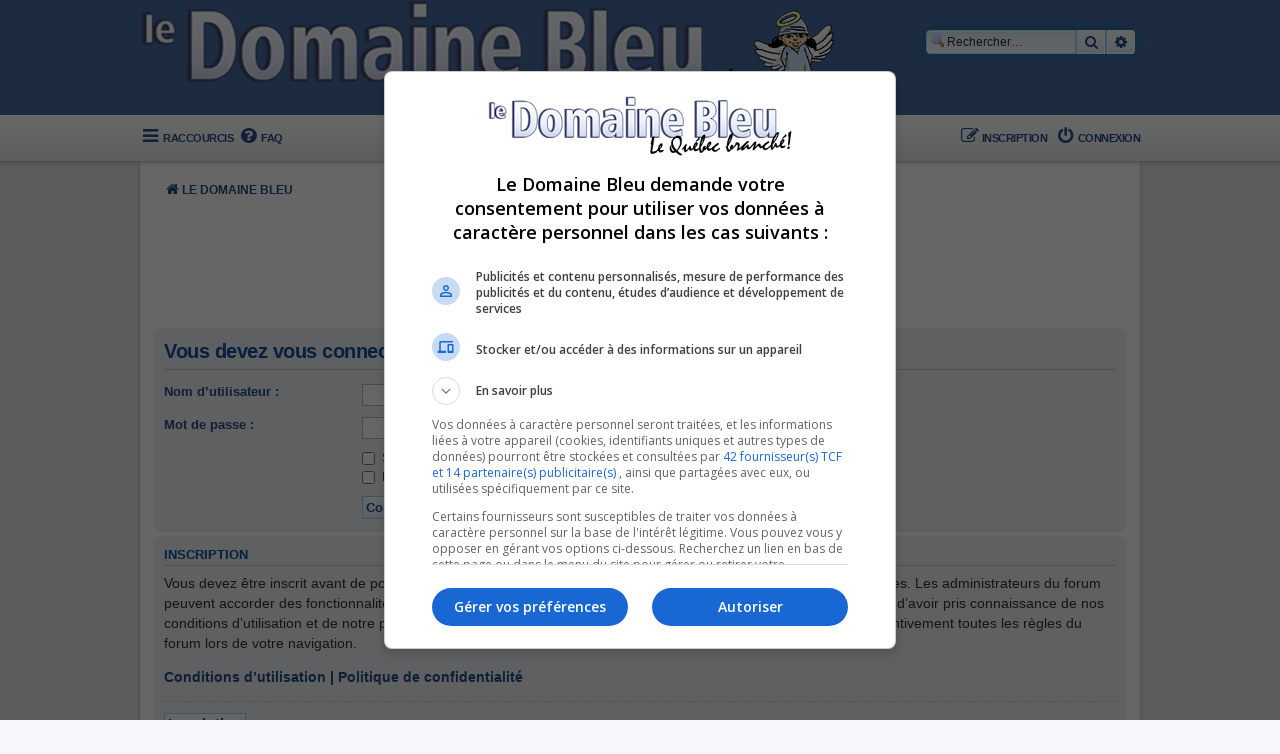

--- FILE ---
content_type: text/html; charset=UTF-8
request_url: https://www.domainebleu.ca/posting.php?mode=reply&f=53&t=75342&sid=185689135dcf57862d0ca2e44d74e8bf
body_size: 4966
content:
<!DOCTYPE html>
<html dir="ltr" lang="fr">
<head>
<meta charset="utf-8" />
<meta http-equiv="X-UA-Compatible" content="IE=edge">
<meta name="viewport" content="width=device-width, initial-scale=1" />
<!-- Chrome, Firefox OS and Opera -->
<meta name="theme-color" content="#094c8a">
<!-- Windows Phone -->
<meta name="msapplication-navbutton-color" content="#094c8a">
<!-- iOS Safari -->
<meta name="apple-mobile-web-app-status-bar-style" content="#094c8a">

<title>LE DOMAINE BLEU - Connexion</title>



<!--
	phpBB style name: Supernova
	Based on style:   prosilver (this is the default phpBB3 style)
	Original author:  Tom Beddard ( http://www.subBlue.com/ )
	Modified by:      Christian 2.0
	Updated by:		  MannixMD @MannixMD
-->

<link href="./assets/css/font-awesome.min.css?assets_version=32" rel="stylesheet">
<link href="./styles/prosilver/theme/stylesheet.css?assets_version=32" rel="stylesheet">
<link href="./styles/Supernova/theme/supernova.css?assets_version=32" rel="stylesheet">
<link href="./styles/Supernova/theme/fr/stylesheet.css?assets_version=32" rel="stylesheet">




<!--[if lte IE 9]>
	<link href="./styles/Supernova/theme/tweaks.css?assets_version=32" rel="stylesheet">
<![endif]-->


<link href="./ext/rmcgirr83/elonw/styles/all/theme/elonw.css?assets_version=32" rel="stylesheet" media="screen">
<link href="./ext/phpbb/ads/styles/all/theme/phpbbads.css?assets_version=32" rel="stylesheet" media="screen">


											<style>
	.site_logo {
		background-image: url(".//images/v2/textlogo.png");		width: 706px;		height: 117px;		background-size: contain;
	}
</style>
<script async src="//rdc.m32.media/madops.js"></script>
<script type="text/javascript">
(function(){
if(window.DB) return;

window.DB = {};
DB.next = 0;
DB.scrwidth = window.screen.width || top.window.innerWidth || window.width || document.body.clientWidth;

DB.createAd = function(divid, nobig){
  if(document.location.search == "?mode=login") return;


  var div = document.getElementById(divid);
  var options = {
    "dfpId":"21658289790,43734671",
    "dfpAdUnitPath":"domainebleu",
    "kv":"section"
  };
  if(document.location.pathname == "/" || document.location.pathname.startsWith("/index.php")) options.kv = "homepage";

  var useBig = !nobig;
var sizes = [];
  if(DB.scrwidth < 750) sizes.push([320,50]);
  if(DB.scrwidth < 750) sizes.push([320,100]);
  if(DB.scrwidth < 750 && divid!='db.header') sizes.push([300,250]);
  if(DB.scrwidth > 750) sizes.push([728,90]);
  if(DB.scrwidth > 980) sizes.push([970,90]);
  if(DB.scrwidth > 980 && divid!='db.header' && useBig) sizes.push([970,250]);
  options.sizes = sizes;

  //if(divid == "db.header" || divid == "db.footer")
  //  options.refresh = 30;
  div.dataset.options = JSON.stringify(options);
  var minHeight = 0;
  sizes.forEach(function(sz){
    if(minHeight < sz[1])
      minHeight = sz[1];
  });
  div.parentElement.style.minHeight = (minHeight+10) + "px";
}
DB.setLogo = function(){
var logo = document.getElementById("logo");
if(DB.scrwidth < 706){
var logo = document.querySelectorAll(".site_logo")[0];
  if(!logo){
   setTimeout(DB.setLogo, 100);
   return;
  }
  logo.removeAttribute("class");
  var img = document.createElement("img")
  img.src = "/images/v2/textlogo_small.png";
  img.height = "59";
  img.width = "353";
  logo.innerHTML="";
  logo.appendChild(img);

}
}
DB.setLogo();
})();
</script>

</head>
<body id="phpbb" class="nojs notouch section-posting ltr ">

	<div id="page-header">
		<div class="headerbar" role="banner">
					<div class="inner">

			<div id="site-description" class="site-description">
			<a id="logo" class="logo" href="./index.php?sid=ca6b2bdcf8b15140411042354b0ec7ac" title="LE DOMAINE BLEU">
					<span class="site_logo"></span>
				</a>			
			<p class="skiplink"><a href="#start_here">Accéder au contenu</a></p>
			</div>

									<div id="search-box" class="search-box search-header" role="search">
				<form action="./search.php?sid=ca6b2bdcf8b15140411042354b0ec7ac" method="get" id="search">
				<fieldset>
					<input name="keywords" id="keywords" type="search" maxlength="128" title="Rechercher par mots-clés" class="inputbox search tiny" size="20" value="" placeholder="Rechercher…" />
					<button class="button button-search" type="submit" title="Rechercher">
						<i class="icon fa-search fa-fw" aria-hidden="true"></i><span class="sr-only">Rechercher</span>
					</button>
					<a href="./search.php?sid=ca6b2bdcf8b15140411042354b0ec7ac" class="button button-search-end" title="Recherche avancée">
						<i class="icon fa-cog fa-fw" aria-hidden="true"></i><span class="sr-only">Recherche avancée</span>
					</a>
					<input type="hidden" name="sid" value="ca6b2bdcf8b15140411042354b0ec7ac" />

				</fieldset>
				</form>
			</div>
									
			</div>
					</div>
				<div class="navigation-top" role="navigation">
	<ul id="nav-main" class="nav-main linklist" role="menubar">
		<li id="quick-links" class="quick-links dropdown-container responsive-menu" data-skip-responsive="true">
			<a href="#" class="dropdown-trigger">
				<i class="icon fa-bars fa-fw" aria-hidden="true"></i><span>Raccourcis</span>
			</a>
			<div class="dropdown">
				<div class="pointer"><div class="pointer-inner"></div></div>
				<ul class="dropdown-contents" role="menu">
															<li class="separator"></li>
																				<li>
						<a href="./search.php?search_id=unanswered&amp;sid=ca6b2bdcf8b15140411042354b0ec7ac" role="menuitem">
							<i class="icon fa-file-o fa-fw icon-gray" aria-hidden="true"></i><span>Sujets sans réponse</span>
						</a>
					</li>
					<li>
						<a href="./search.php?search_id=active_topics&amp;sid=ca6b2bdcf8b15140411042354b0ec7ac" role="menuitem">
							<i class="icon fa-file-o fa-fw icon-blue" aria-hidden="true"></i><span>Sujets actifs</span>
						</a>
					</li>
					<li class="separator"></li>
					<li>
						<a href="./search.php?sid=ca6b2bdcf8b15140411042354b0ec7ac" role="menuitem">
							<i class="icon fa-search fa-fw" aria-hidden="true"></i><span>Rechercher</span>
						</a>
					</li>
					
										<li class="separator"></li>

									</ul>
			</div>
		</li>

				<li data-skip-responsive="true">
			<a href="/app.php/help/faq?sid=ca6b2bdcf8b15140411042354b0ec7ac" rel="help" title="Foire aux questions" role="menuitem">
				<i class="icon fa-question-circle fa-fw" aria-hidden="true"></i><span>FAQ</span>
			</a>
		</li>
										<li class="rightside"  data-skip-responsive="true">
			<a href="./ucp.php?mode=login&amp;redirect=posting.php%3Ff%3D53%26mode%3Dreply%26t%3D75342&amp;sid=ca6b2bdcf8b15140411042354b0ec7ac" title="Connexion" accesskey="x" role="menuitem">
				<i class="icon fa-power-off fa-fw" aria-hidden="true"></i><span>Connexion</span>
			</a>
		</li>
				<li class="rightside" data-skip-responsive="true">
			<a href="./ucp.php?mode=register&amp;sid=ca6b2bdcf8b15140411042354b0ec7ac" role="menuitem">
				<i class="icon fa-pencil-square-o  fa-fw" aria-hidden="true"></i><span>Inscription</span>
			</a>
		</li>
						</ul>
	</div>	</div>
<div id="wrap" class="wrap">
	<a id="top" class="top-anchor" accesskey="t"></a>

		<div class="navbar navbar-wrap" role="navigation">
	<div class="inner">

	<ul id="nav-breadcrumbs" class="nav-breadcrumbs linklist navlinks" role="menubar">
						
		<li class="breadcrumbs" itemscope itemtype="https://schema.org/BreadcrumbList">

			
							<span class="crumb" itemtype="https://schema.org/ListItem" itemprop="itemListElement" itemscope><a itemprop="item" href="./index.php?sid=ca6b2bdcf8b15140411042354b0ec7ac" accesskey="h" data-navbar-reference="index"><i class="icon fa-home fa-fw"></i><span itemprop="name">LE DOMAINE BLEU</span></a><meta itemprop="position" content="1" /></span>

			
					</li>
		
					<li class="rightside responsive-search">
				<a href="./search.php?sid=ca6b2bdcf8b15140411042354b0ec7ac" title="Accéder aux paramètres avancés de la recherche" role="menuitem">
					<i class="icon fa-search fa-fw" aria-hidden="true"></i><span class="sr-only">Rechercher</span>
				</a>
			</li>
			</ul>

	</div>
</div>
		<div class="phpbb-ads-center" style="margin: 10px 0;" data-phpbb-ads-id="7">
		<div id="db.header" data-m32-ad></div>
<script>DB.createAd("db.header")</script>
	</div>

	<a id="start_here" class="anchor"></a>
	<div id="page-body" class="page-body" role="main">
		
		
<form action="./ucp.php?mode=login&amp;sid=ca6b2bdcf8b15140411042354b0ec7ac" method="post" id="login" data-focus="username">
<div class="panel">
	<div class="inner">

	<div class="content">
		<h2 class="login-title">Vous devez vous connecter afin de pouvoir répondre aux sujets de ce forum.</h2>

		<fieldset class="fields1">
				<dl>
			<dt><label for="username">Nom d’utilisateur :</label></dt>
			<dd><input type="text" tabindex="1" name="username" id="username" size="25" value="" class="inputbox autowidth" /></dd>
		</dl>
		<dl>
			<dt><label for="password">Mot de passe :</label></dt>
			<dd><input type="password" tabindex="2" id="password" name="password" size="25" class="inputbox autowidth" autocomplete="off" /></dd>
					</dl>
						<dl>
			<dt>&nbsp;</dt>
			<dd><label for="autologin"><input type="checkbox" name="autologin" id="autologin" tabindex="4" /> Se souvenir de moi</label></dd>			<dd><label for="viewonline"><input type="checkbox" name="viewonline" id="viewonline" tabindex="5" /> Masquer ma présence lors de cette session</label></dd>
		</dl>
		
		<input type="hidden" name="redirect" value="./posting.php?f=53&amp;mode=reply&amp;t=75342&amp;sid=ca6b2bdcf8b15140411042354b0ec7ac" />
<input type="hidden" name="creation_time" value="1768983144" />
<input type="hidden" name="form_token" value="8d34217188caaf349036dc4494e04623064108a6" />

		
		<dl>
			<dt>&nbsp;</dt>
			<dd><input type="hidden" name="sid" value="ca6b2bdcf8b15140411042354b0ec7ac" />
<input type="submit" name="login" tabindex="6" value="Connexion" class="button1" /></dd>
		</dl>
		</fieldset>
	</div>

		</div>
</div>


	<div class="panel">
		<div class="inner">

		<div class="content">
			<h3>Inscription</h3>
			<p>Vous devez être inscrit avant de pouvoir vous connecter. L’inscription est rapide et vous offre de nombreux avantages. Les administrateurs du forum peuvent accorder des fonctionnalités supplémentaires aux utilisateurs inscrits. Avant de vous inscrire, assurez-vous d’avoir pris connaissance de nos conditions d’utilisation et de notre politique de confidentialité. Veuillez également prendre le temps de consulter attentivement toutes les règles du forum lors de votre navigation.</p>
			<p><strong><a href="./ucp.php?mode=terms&amp;sid=ca6b2bdcf8b15140411042354b0ec7ac">Conditions d’utilisation</a> | <a href="./ucp.php?mode=privacy&amp;sid=ca6b2bdcf8b15140411042354b0ec7ac">Politique de confidentialité</a></strong></p>
			<hr class="dashed" />
			<p><a href="./ucp.php?mode=register&amp;sid=ca6b2bdcf8b15140411042354b0ec7ac" class="button2">Inscription</a></p>
		</div>

		</div>
	</div>

</form>

			</div>

	<div class="phpbb-ads-center" style="margin: 10px 0; clear: both;" data-phpbb-ads-id="8">
		<div id="db.footer" data-m32-ad></div>
<script>
DB.createAd("db.footer")

//var unread = document.getElementById("unread");
//if (unread) {
//    var d = document.createElement("div");
//    d.id = "db.unread";
//    d.setAttribute("data-m32-ad", "");
//    unread.parentElement.insertBefore(d, unread.nextSibling);
//    DB.createAd("db.unread");
//}

try {
    //if (localStorage["DB"] == "debug") {
        var i = 1;
        var posts = document.getElementById("page-body").children;
        Object.entries(posts).forEach(function ([id, el]) {
            if (el.id.startsWith("p")){
				if(i > 1 && i%4==1) {
					var d = document.createElement("div");
					d.id = "ad_post_" + i;
					d.setAttribute("data-m32-ad", "");
					d.setAttribute("class","phpbb-ads-center");

					el.parentElement.insertBefore(d, el.nextSibling);
					DB.createAd(d.id, true)
				}
				i++;
            }
        });
    //}
} catch (e) {
    console.log("--------------------")
    console.log(e)
}
</script>
<div data-m32-ad data-options='{"out-of-page":true,"oopType":"bottom_anchor","dfpId":"21658289790,43734671","dfpAdUnitPath":"domainebleu"}'></div>
	</div>

<div id="page-footer" class="page-footer" role="contentinfo">
	<div class="navbar" role="navigation">
	<div class="inner">

	<ul id="nav-footer" class="nav-footer linklist" role="menubar">
		<li class="breadcrumbs">
									<span class="crumb"><a href="./index.php?sid=ca6b2bdcf8b15140411042354b0ec7ac" data-navbar-reference="index"><i class="icon fa-home fa-fw" aria-hidden="true"></i><span>LE DOMAINE BLEU</span></a></span>					</li>
		
				<li class="rightside">Fuseau horaire sur <span title="UTC-4">UTC-04:00</span></li>
							<li class="rightside">
				<a href="./ucp.php?mode=delete_cookies&amp;sid=ca6b2bdcf8b15140411042354b0ec7ac" data-ajax="true" data-refresh="true" role="menuitem">
					<i class="icon fa-trash fa-fw" aria-hidden="true"></i><span>Supprimer les cookies</span>
				</a>
			</li>
														</ul>

	</div>
</div>

	<div class="copyright">
				<strong><span>*</span>Original by <a href="https://www.phpbb.com/community/memberlist.php?mode=viewprofile&u=1137065">Christian 2.0</a></strong>
		<br><strong><span>*</span>Updated to 3.3.x by <a href="https://twitter.com/MannixMD">MannixMD</a></strong>
		<br><strong><span>*</span>Style version: 1.1.8</strong>
		<p class="footer-row">
			<span class="footer-copyright">Développé par <a href="https://www.phpbb.com/">phpBB</a>&reg; Forum Software &copy; phpBB Limited</span>
		</p>
				<p class="footer-row">
			<span class="footer-copyright"><a href="https://www.phpbb.com/customise/db/translation/french/">Traduction française officielle</a> &copy; <a href="https://www.qiaeru.com">Qiaeru</a></span>
		</p>
						<p class="footer-row" role="menu">
			<a class="footer-link" href="./ucp.php?mode=privacy&amp;sid=ca6b2bdcf8b15140411042354b0ec7ac" title="Confidentialité" role="menuitem">
				<span class="footer-link-text">Confidentialité</span>
			</a>
			|
			<a class="footer-link" href="./ucp.php?mode=terms&amp;sid=ca6b2bdcf8b15140411042354b0ec7ac" title="Conditions" role="menuitem">
				<span class="footer-link-text">Conditions</span>
			</a>
		</p>
					</div>

	<div id="darkenwrapper" class="darkenwrapper" data-ajax-error-title="Erreur AJAX" data-ajax-error-text="Une erreur est survenue lors du traitement de votre requête." data-ajax-error-text-abort="La requête a été interrompue par l’utilisateur." data-ajax-error-text-timeout="Votre requête a expiré prématurément. Veuillez réessayer." data-ajax-error-text-parsererror="Une erreur est survenue lors du traitement de votre requête et le serveur a renvoyé une réponse invalide.">
		<div id="darken" class="darken">&nbsp;</div>
	</div>

	<div id="phpbb_alert" class="phpbb_alert" data-l-err="Erreur" data-l-timeout-processing-req="Le délai a été dépassé.">
		<a href="#" class="alert_close">
			<i class="icon fa-times-circle fa-fw" aria-hidden="true"></i>
		</a>
		<h3 class="alert_title">&nbsp;</h3><p class="alert_text"></p>
	</div>
	<div id="phpbb_confirm" class="phpbb_alert">
		<a href="#" class="alert_close">
			<i class="icon fa-times-circle fa-fw" aria-hidden="true"></i>
		</a>
		<div class="alert_text"></div>
	</div>
</div>

</div>

<div>
	<a id="bottom" class="anchor" accesskey="z"></a>
	</div>

<script src="./assets/javascript/jquery-3.6.0.min.js?assets_version=32"></script>

<script src="./assets/javascript/core.js?assets_version=32"></script>


		




<script>
		var elonw_title = "Opens\u0020in\u0020new\u0020window";
</script>

<script src="./styles/prosilver/template/forum_fn.js?assets_version=32"></script>
<script src="./styles/prosilver/template/ajax.js?assets_version=32"></script>
<script src="./ext/rmcgirr83/elonw/styles/all/template/js/elonw.js?assets_version=32"></script>





	
</body>
</html>


--- FILE ---
content_type: text/css
request_url: https://www.domainebleu.ca/styles/Supernova/theme/supernova.css?assets_version=32
body_size: 3781
content:
:root {
	--max-width: 1000px;
}

a {
	color: #0870d1;
}

a:hover {
	color: #0a8ee6;
}

a.forumtitle {
	color: #0f5493;
}

a.forumtitle:hover {
	color: #1472c9;
	text-decoration: underline;
}

a:link,
a:visited {
	color: #274d84;
}

.inputbox:focus {
	border-color: #11a3ea;
	color: #0f4987;
}

#message-box textarea {
	color: #333333;
	font-family: Verdana, Geneva, sans-serif;
	font-size: 13px;
}

.notification_list {
	z-index: 2;
}

.forabg,
.forumbg {
	max-width: 932px;
	margin: 0 auto;
	background-color: #0f528f;
	background-image: url("./images/blue/bg_list.gif");
}

.site-description {
	height: 100px;
}

.site_logo {
	background-image: url("./images/site_logo.gif");
}

li.header {
	height: 29px;
}

li.row {
	border-top-color: #cccccc;
	border-bottom-color: #ffffff;
	background-image: url("./images/row.png");
	background-repeat: repeat-x;
	background-color: #ffffff;
	background-size: 100% 100%;
}

li.row:hover {
	background-color: transparent;
}

.header a {
	font-weight: bold;
	font-family: Verdana, Geneva, sans-serif;
	text-transform: uppercase;
	font-size: 12px;
	color: #274d84;
	text-shadow: none;
}

a.header-avatar span:after {
	padding-top: 10px;
	padding-left: 3px;
}

.badge {
	top: 10px;
}

.cat-name {
	background: transparent url("./images/blue/cat-name-r.png") no-repeat scroll
		top right;
	float: left;
	height: 21px;
	padding-right: 6px;
	line-height: 21px;
}

.cat-name span {
	background: transparent url("./images/blue/cat-name-l.png") no-repeat;
	display: block;
	padding-left: 6px;
	height: 21px;
	letter-spacing: -1px;
}

.cat-name span {
	font-weight: bold;
	font-family: Verdana, Geneva, sans-serif;
	text-transform: uppercase;
	font-size: 12px;
	color: #274d84;
	text-shadow: none;
}

.cat-name span a {
	font-weight: bold;
	font-family: Verdana, Geneva, sans-serif;
	text-transform: uppercase;
	font-size: 12px;
	color: #274d84;
	text-shadow: none;
}

.cat-name span a:hover {
	text-decoration: underline;
}

li.header dd,
li.header dt {
	line-height: 1.8em;
	color: #ffffff;
	text-shadow: 1px 1px 3px #000000;
	font-size: 1em;
}

ul.topiclist dd {
	border-left-color: #dcdcdc;
}

ul.topiclist.forums dd.topics,
ul.topiclist.forums dd.posts {
	font-weight: bold;
	font-size: 14px;
	color: #0e5999;
}

.wrap {
	min-height: 90%;
	max-width: calc(var(--max-width) - 28px);
	padding: 0 19px;
	margin: 0 auto;
	background: url("./images/shadow.png") repeat-y;
	margin-top: 40px;
	padding-top: 15px;
	border: none;
	background-size: 100%;
}

body {
	padding: 0;
	color: #274d84;
	background-color: #e7e7e7;
	font-family: Verdana, Geneva, sans-serif;
	font-size: 11px;
	margin: 0px;
}

#page-header {
	width: 100%;
	height: 115px;
	background-color: #476ba1;
}

.headerbar,
ul.nav-main {
	background: none;
	max-width: var(--max-width);
	margin: auto;
	padding: 0;
	width: 100%;
}

.logo {
	padding: 0;
}

.navigation-top {
	width: 100%;
	height: 51px;
	top: 15px;
	line-height: 46px;
	background: url("./images/navbg.png") repeat-x bottom transparent;
	position: relative;
}

.site_logo {
	background-image: url("./images/logo.png");
	width: 290px;
	height: 100px;
}

.nav-main a {
	color: #274d84;
	font-weight: bold;
	font-family: Verdana, Geneva, sans-serif;
	font-size: 11px;
	text-transform: uppercase;
	text-decoration: none;
	letter-spacing: -0.5px;
	vertical-align: middle;
}

.nav-main .icon {
	font-size: 18px;
}

#nav-main li {
	line-height: 3.2em;
	padding-top: 3px;
}

.navbar-wrap {
	background-color: transparent;
}

.navbar-wrap a {
	font-weight: bold;
	font-family: Verdana, Geneva, sans-serif;
	color: #274d84;
	font-size: 12px;
}

.navbar-wrap a:hover,
.nav-main a:hover {
	color: #0a8ee6;
}

.sn-index-icon {
	position: relative;
	left: -18px;
}

.row .sn-index-icon.row-item {
	background-size: 64px;
	background-repeat: no-repeat;
	padding-left: 40px;
}

.forum_read,
.forum_read_subforum {
	background-image: url("./images/forum_read.png");
}

.forum_unread,
.forum_unread_subforum {
	background-image: url("./images/forum_unread.png");
}

.forum_link {
	background-image: url("./images/forum_link.png");
}

.forum_read_locked,
.forum_unread_locked {
	background-image: url("./images/forum_locked.png");
}
/* Forum icons & Topic icons */
.global_read {
	background-image: url("./images/announce-read.svg");
}

.global_read_mine {
	background-image: url("./images/announce-read-mine.svg");
}

.global_read_locked {
	background-image: url("./images/announce-read-locked.svg");
}

.global_read_locked_mine {
	background-image: url("./images/announce-read-locked-mine.svg");
}

.global_unread {
	background-image: url("./images/announce-unread.svg");
}

.global_unread_mine {
	background-image: url("./images/announce-unread-mine.svg");
}

.global_unread_locked {
	background-image: url("./images/announce-unread-locked.svg");
}

.global_unread_locked_mine {
	background-image: url("./images/announce-unread-locked-mine.svg");
}

.announce_read {
	background-image: url("./images/announce-read.svg");
}

.announce_read_mine {
	background-image: url("./images/announce-read-mine.svg");
}

.announce_read_locked {
	background-image: url("./images/announce-read-locked.svg");
}

.announce_read_locked_mine {
	background-image: url("./images/announce-read-locked-mine.svg");
}

.announce_unread {
	background-image: url("./images/announce-unread.svg");
}

.announce_unread_mine {
	background-image: url("./images/announce-unread-mine.svg");
}

.announce_unread_locked {
	background-image: url("./images/announce-unread-locked.svg");
}

.announce_unread_locked_mine {
	background-image: url("./images/announce-unread-locked-mine.svg");
}

.sticky_read {
	background-image: url("./images/sticky-read.svg");
}

.sticky_read_mine {
	background-image: url("./images/sticky-read-mine.svg");
}

.sticky_read_locked {
	background-image: url("./images/sticky-read-locked.svg");
}

.sticky_read_locked_mine {
	background-image: url("./images/sticky-read-locked-mine.svg");
}

.sticky_unread {
	background-image: url("./images/sticky-unread.svg");
}

.sticky_unread_mine {
	background-image: url("./images/sticky-unread-mine.svg");
}

.sticky_unread_locked {
	background-image: url("./images/sticky-unread-locked.svg");
}

.sticky_unread_locked_mine {
	background-image: url("./images/sticky-unread-locked-mine.svg");
}

.topic_moved {
	background-image: url("./images/topic-moved.svg");
}

.pm_read,
.topic_read {
	background-image: url("./images/topic-read.svg");
}

.topic_read_mine {
	background-image: url("./images/topic-read-mine.svg");
}

.topic_read_hot {
	background-image: url("./images/topic-read-hot.svg");
}

.topic_read_hot_mine {
	background-image: url("./images/topic-read-hot-mine.svg");
}

.topic_read_locked {
	background-image: url("./images/topic-read-locked.svg");
}

.topic_read_locked_mine {
	background-image: url("./images/topic-read-locked-mine.svg");
}

.pm_unread,
.topic_unread {
	background-image: url("./images/topic-unread.svg");
}

.topic_unread_mine {
	background-image: url("./images/topic-unread-mine.svg");
}

.topic_unread_hot {
	background-image: url("./images/topic-unread-hot.svg");
}

.topic_unread_hot_mine {
	background-image: url("./images/topic-unread-hot-mine.svg");
}

.topic_unread_locked {
	background-image: url("./images/topic-unread-locked.svg");
}

.topic_unread_locked_mine {
	background-image: url("./images/topic-unread-locked-mine.svg");
}

@media (max-width: 700px) {
	.logo {
		display: inline-block;
	}
}

@media (max-width: 500px) {
	.site_logo {
		display: inline-block;
	}
}

.stat-block .icon {
	position: absolute;
	font-size: 30px;
}

.online-list,
.birthday-list,
.statistics,
.permissions,
.quick-login-outer {
	padding-left: 40px;
}

.sn-forum-description {
	font-family: Verdana, Geneva, sans-serif;
	font-size: 11px;
	color: #838383;
	line-height: 14px;
}

.sn-cat-header {
	position: relative;
	background: url("./images/blue/cat-header-center.png");
	max-width: calc(var(--max-width) - 44px);
	margin: 0 auto;
	margin-bottom: 5px;
	background-repeat: repeat-x;
	z-index: 1;
}

.sn-cat-header::before,
.sn-cat-header::after {
	content: " ";
	position: absolute;
	top: 0;
	width: 8px;
	height: 31px;
}

.sn-cat-header::before {
	left: -4px;
	background: url("./images/blue/cat-header-before.png");
	background-repeat: no-repeat;
}

.sn-cat-header::after {
	right: -4px;
	background: url("./images/blue/cat-header-after.png");
	background-repeat: no-repeat;
}

.sn-cat-row {
	position: relative;
	background: url("./images/blue/cat-row-center.png");
	max-width: calc(var(--max-width) - 44px);
	margin: 0 auto;
	background-repeat: repeat-y;
}

.sn-cat-row::before,
.sn-cat-row::after {
	content: " ";
	position: absolute;
	top: 0;
	width: 4px;
	height: 100%;
}

.sn-cat-row::before {
	left: -4px;
	background: url("./images/blue/cat-row-before.png");
}

.sn-cat-row::after {
	right: -4px;
	background: url("./images/blue/cat-row-after.png");
}

.sn-cat-footer {
	position: relative;
	background: url("./images/blue/cat-footer-center.png");
	max-width: calc(var(--max-width) - 44px);
	background-repeat: repeat-x;
	height: 6px;
	margin-bottom: 6px;
	z-index: 1;
	margin-top: -2px;
}

.sn-cat-footer::before,
.sn-cat-footer::after {
	content: " ";
	position: absolute;
	top: 0;
	width: 8px;
	height: 31px;
}

.sn-cat-footer::before {
	left: -4px;
	background: url("./images/blue/cat-footer-before.png");
	background-repeat: no-repeat;
}

.sn-cat-footer::after {
	right: -4px;
	background: url("./images/blue/cat-footer-after.png");
	background-repeat: no-repeat;
}

.sn-cat-header-index li.header dt {
	margin-right: -457px;
}

.sn-cat-header-index li.header dt .list-inner {
	margin-right: 457px;
}

.unaprooved-row {
	background-image: url("./images/row-unapproved.png") !important;
	background-repeat: repeat-x;
	background-color: #eefcee !important;
}

.reported-row {
	background-image: url("./images/row-reported.png") !important;
	background-repeat: repeat-x;
	background-color: #fdeded !important;
}

/* 
.action-bar .btn {
  position: relative;
  height: 26px;
  margin: 0 10px 0 10px;
  border: 0;
  background: url("./images/blue/button.png");
  transition: background-position 1s;
  padding: 0;
  border-radius: 0;
  background-repeat: repeat-x;
  box-shadow: none;
  color: #fff;
}

.action-bar .btn::before,
.action-bar .btn::after {
  content: ' ';
  position: absolute;
  top: 0;
  width: 5px;
  height: 26px;
  transition: background-position 1s;
}
.action-bar .btn::before {
  left: -5px;
  background: url("./images/blue/buttonbefore.png");
  background-repeat: no-repeat;
}
.action-bar .btn::after {
  right: -5px;
  background: url("./images/blue/buttonafter.png");
  background-repeat: no-repeat;
}
.action-bar .btn:hover:before, .action-bar .btn:hover:after {
    background-position: 0 100%;
}
.action-bar .btn span {position: relative;top: 10%;}

.action-bar .btn .icon {
    position: relative;
    top: 10%;
}
.action-bar .btn span .icon {
    top: 0;
    right: 3px;
}

.btn.button .icon {
    color: #fff;
}

.action-bar .btn:hover, .action-bar .btn:focus {
    text-shadow: 0 7px 10px #FFFFFF, 0 0 0 #FFFFFF, 0 0 0px rgba(188, 42, 77, 0.2);
}

.btn.button:hover .icon {
    color: #fff;
}
*/
.button,
a.button2,
input.button2,
input.button3 {
	border: 1px solid #95d5ff;
}

.button,
a.button1,
input.button1,
input.button3,
a.button2,
input.button2 {
	background-color: #ffffff;
	background-image: url("./images/blue/buttonbg.png");
	font-weight: bold;
	color: #274d84;
	-moz-border-radius: 2px;
	-webkit-boreder-radius: 2px;
}

a.button1,
input.button1 {
	border-color: #95d5ff;
}

.button .icon {
	color: #274d84;
}

.button:hover,
a.button1:hover,
input.button1:hover,
input.button3:hover,
a.button2:hover,
input.button2:hover {
	border-color: #055f9a;
	background-image: url("./images/blue/buttonbg.png");
	color: #174764;
}

.content h2,
.panel h2 {
	color: #115098;
	border-bottom-color: #cccccc;
	font-family: Arial, Helvetica, sans-serif;
	font-size: 20px;
	font-weight: bold;
	letter-spacing: -0.5px;
}

label {
	color: #274d84;
}

.bg2 {
	background-color: #e1eff7;
}

.reported {
	background-color: #f7ecef;
}

.content {
	font-family: Verdana, Geneva, sans-serif;
	font-size: 12px !important;
	overflow: auto;
}

blockquote {
	background-color: #f9f9f9;
	border: 1px solid #9fd1ff;
	-moz-border-radius: 3px;
	-webkit-border-radius: 3px;
	font-size: 12px;
}

blockquote blockquote {
	background-color: #e2f1ff;
}

blockquote blockquote blockquote {
	background-color: #eff7ff;
}

.btn-blue {
	border-color: #4bb4fe;
	background: #fefefe;
	/* Old browsers */
	background: -moz-linear-gradient(top, #fefefe 0%, #e9e9e9 100%);
	/* FF3.6-15 */
	background: -webkit-linear-gradient(top, #fefefe 0%, #e9e9e9 100%);
	/* Chrome10-25,Safari5.1-6 */
	background: linear-gradient(to bottom, #fefefe 0%, #e9e9e9 100%);
	/* W3C, IE10+, FF16+, Chrome26+, Opera12+, Safari7+ */
	filter: progid:DXImageTransform.Microsoft.gradient( startColorstr='#fefefe', endColorstr='#e9e9e9',GradientType=0 );
	/* IE6-9 */
}

.btn-blue .icon,
.btn-blue:hover .icon {
	color: #4bb4fe;
}

.btn-yellow {
	border-color: #ceb800;
	background: #fffffd;
	/* Old browsers */
	background: -moz-linear-gradient(top, #fffffd 0%, #fcfcd3 100%);
	/* FF3.6-15 */
	background: -webkit-linear-gradient(top, #fffffd 0%, #fcfcd3 100%);
	/* Chrome10-25,Safari5.1-6 */
	background: linear-gradient(to bottom, #fffffd 0%, #fcfcd3 100%);
	/* W3C, IE10+, FF16+, Chrome26+, Opera12+, Safari7+ */
	filter: progid:DXImageTransform.Microsoft.gradient( startColorstr='#fffffd', endColorstr='#fcfcd3',GradientType=0 );
	/* IE6-9 */
}

.btn-yellow .icon,
.btn-yellow:hover .icon {
	color: #ceb800;
}

.post-buttons .button:hover.btn-yellow {
	background-image: none;
	border-color: #a79501;
	background: #fffffd;
	/* Old browsers */
	background: -moz-linear-gradient(top, #fffffd 0%, #fcfcd3 100%);
	/* FF3.6-15 */
	background: -webkit-linear-gradient(top, #fffffd 0%, #fcfcd3 100%);
	/* Chrome10-25,Safari5.1-6 */
	background: linear-gradient(to bottom, #fffffd 0%, #fcfcd3 100%);
	/* W3C, IE10+, FF16+, Chrome26+, Opera12+, Safari7+ */
	filter: progid:DXImageTransform.Microsoft.gradient( startColorstr='#fffffd', endColorstr='#fcfcd3',GradientType=0 );
	/* IE6-9 */
}

.btn-green {
	border-color: #00d400;
	background: #fcfffc;
	/* Old browsers */
	background: -moz-linear-gradient(top, #fcfffc 0%, #bdffbd 100%);
	/* FF3.6-15 */
	background: -webkit-linear-gradient(top, #fcfffc 0%, #bdffbd 100%);
	/* Chrome10-25,Safari5.1-6 */
	background: linear-gradient(to bottom, #fcfffc 0%, #bdffbd 100%);
	/* W3C, IE10+, FF16+, Chrome26+, Opera12+, Safari7+ */
	filter: progid:DXImageTransform.Microsoft.gradient( startColorstr='#fcfffc', endColorstr='#bdffbd',GradientType=0 );
	/* IE6-9 */
}

.btn-green .icon,
.btn-green:hover .icon {
	color: #00d400;
}

.post-buttons .button:hover.btn-green {
	background-image: none;
	border-color: #018e01;
	background: #fcfffc;
	background: -moz-linear-gradient(top, #fcfffc 0%, #bdffbd 100%);
	background: -webkit-linear-gradient(top, #fcfffc 0%, #bdffbd 100%);
	background: linear-gradient(to bottom, #fcfffc 0%, #bdffbd 100%);
	filter: progid:DXImageTransform.Microsoft.gradient( startColorstr='#fcfffc', endColorstr='#bdffbd',GradientType=0 );
}

.btn-red {
	border-color: #b40000;
	background: #fefdfd;
	/* Old browsers */
	background: -moz-linear-gradient(top, #fefdfd 0%, #eed9dc 100%);
	/* FF3.6-15 */
	background: -webkit-linear-gradient(top, #fefdfd 0%, #eed9dc 100%);
	/* Chrome10-25,Safari5.1-6 */
	background: linear-gradient(to bottom, #fefdfd 0%, #eed9dc 100%);
	/* W3C, IE10+, FF16+, Chrome26+, Opera12+, Safari7+ */
	filter: progid:DXImageTransform.Microsoft.gradient( startColorstr='#fefdfd', endColorstr='#eed9dc',GradientType=0 );
	/* IE6-9 */
}

.post-buttons .button:hover.btn-red {
	border-color: #710101;
	background: #fefdfd;
	/* Old browsers */
	background: -moz-linear-gradient(top, #fefdfd 0%, #eed9dc 100%);
	/* FF3.6-15 */
	background: -webkit-linear-gradient(top, #fefdfd 0%, #eed9dc 100%);
	/* Chrome10-25,Safari5.1-6 */
	background: linear-gradient(to bottom, #fefdfd 0%, #eed9dc 100%);
	/* W3C, IE10+, FF16+, Chrome26+, Opera12+, Safari7+ */
	filter: progid:DXImageTransform.Microsoft.gradient( startColorstr='#fefdfd', endColorstr='#eed9dc',GradientType=0 );
	/* IE6-9 */
}

.btn-red .icon,
.btn-red:hover .icon {
	color: #b40000;
}

select {
	border-color: #95d5ff;
	background-color: #edf8ff;
	color: #174764;
}

.jumpbox-forum-link:hover {
	background-color: #edf8ff;
}

.search-box .inputbox,
.search-box .inputbox:hover,
.search-box .inputbox:focus {
	border: 1px solid #b8e3ff;
	background: url("./images/blue/search-form-bg.png") repeat-x;
	color: #0a81d0;
	padding-left: 20px;
}

.search-results li:hover,
.search-results li.active {
	background-color: #edf8ff;
}

.navigation a {
	display: block;
	padding: 5px;
	margin: 1px 0;
	text-decoration: none;
	font-weight: bold;
	color: #333;
	background: #cfcfcf none repeat-y 100% 0;
}

.navigation a {
	color: #333;
	background-color: #b2c2cf;
	background-image: url("./images/bg_menu.gif");
	margin-bottom: 5px;
	margin-top: 5px;
}

.navigation a:hover {
	background-image: none;
	background-color: #ffffff;
	color: #274d84;
}

.navigation .active-subsection a {
	color: #274d84;
	background-color: #f9f9f9;
	background-image: none;
}

.tabs .tab > a:hover {
	color: #274d84;
}

.tabs .activetab > a:hover {
	color: #333333;
}

.cp-mini {
	border-radius: 0;
}

@media (max-width: 950px) and (min-width: 701px) {
	.sn-cat-header-index li.header dt {
		margin-right: -428px;
	}

	.sn-cat-header-index li.header dt .list-inner {
		margin-right: 428px;
	}
}

@media only screen and (max-width: 900px),
	only screen and (max-device-width: 900px) {
	#navigation a,
	.rtl #navigation a {
		background: #cfcfcf none repeat-y 100% 0;
	}

	#navigation a,
	.rtl #navigation a {
		background-color: #b2c2cf;
		background-image: url(./images/bg_menu.gif);
	}

	#navigation .active-subsection a,
	.rtl #navigation .active-subsection a {
		background-color: #f9f9f9;
		background-image: none;
	}
}

.cp-main .sn-cat-header {
	margin-bottom: 0;
}

.cp-main .sn-cat-footer {
	margin-top: -5px;
}

.panel-container .panel .sn-cat-header li.header dd,
.panel-container .panel .sn-cat-header li.header dt {
	color: #ffffff;
}

.panel-container .panel .forabg li.header dd,
.panel-container .panel .forabg li.header dt {
	color: #ffffff;
}

.panel-container .panel .no-sub li.header dt {
	color: #000;
	text-shadow: none;
}

.ucp-main .header a {
	font-size: 1em;
}

@media (max-width: 500px) {
	.quick-links .dropdown-trigger .icon {
		margin-left: 3px;
	}
}
/* Style Switcher Code not implemented at this point
.colour-block {
    background: transparent url("./images/colour_block_right.png") no-repeat scroll top right;
    float: right;
    height: 26px;
    padding-right: 7px;
    margin-top: 11px;
    margin-left: 10px;
    line-height: 25px;
}

.colour-block span {
    background: transparent url("./images/colour_block_left.png") no-repeat;
    display: block;
    padding-left: 29px;
    height: 26px;
}
.colour-block img {
    vertical-align: middle;
    margin-top: -2px;
    margin-right: 0;
}
.colorbutton {
    padding: 6px;
    margin-top: -2px;
    margin-right: 0;
}

.colorgreen {
    background-image: url("./images/green-cube.png");
}

.colorred {
    background-image: url("./images/red-cube.png");
}

.colorblue {
    background-image: url("./images/blue-cube.png");
}
*/

.dropdown-contents .colour-block {
	display: inline-block;
	float: none;
}

.dropdown-contents .colour-block span {
	display: inline-flex;
}

.dropdown-contents .colorbutton {
	background-repeat: no-repeat;
	padding: 9px;
	background-position: center;
}

.dropdown-extended .header,
.dropdown-extended .footer {
	background: #f4f4f4;
}

.dropdown-extended .pointer-inner {
	border-color: #f4f4f4 transparent;
}

.jumpbox-cat-link {
	background: #1c9cf9;
	/* Old browsers */
	background: -moz-linear-gradient(top, #1c9cf9 0%, #0f5390 100%);
	/* FF3.6-15 */
	background: -webkit-linear-gradient(top, #1c9cf9 0%, #0f5390 100%);
	/* Chrome10-25,Safari5.1-6 */
	background: linear-gradient(to bottom, #1c9cf9 0%, #0f5390 100%);
	/* W3C, IE10+, FF16+, Chrome26+, Opera12+, Safari7+ */
	filter: progid:DXImageTransform.Microsoft.gradient( startColorstr='#1c9cf9', endColorstr='#0f5390',GradientType=0 );
	/* IE6-9 */
	border-top-color: #0076b1;
	color: #ffffff;
}

.jumpbox-sub-link {
	background-color: #e1eff7;
}

.jumpbox-cat-link span {
	color: #fff;
}

.button.btn:hover {
	background-image: url("./images/blue/button.png");
	color: #fff;
}

table.table1 thead th,
table.table1 thead th a {
	color: #ffffff;
	text-shadow: 1px 1px 3px #000000;
}

#cp-main h2 {
	color: #333333;
}

.minitabs .tab > a:hover {
	color: #0a81d0;
}

.minitabs .activetab > a:hover {
	color: #333333;
}

.ucp-main .header a,
.mcp-main .header a {
	text-shadow: 1px 1px 3px #000;
	font-weight: normal;
}

.sn-btn,
.sn-btn:hover,
.sn-btn:focus {
	background: rgb(15, 82, 145);
	background: -moz-linear-gradient(
		0deg,
		rgba(17, 49, 96, 1) 0%,
		rgba(62, 99, 152, 1) 25%,
		rgba(39, 77, 133, 1) 50%,
		rgba(21, 61, 118, 1) 100%
	);
	background: -webkit-linear-gradient(
		0deg,
		rgba(17, 49, 96, 1) 0%,
		rgba(62, 99, 153, 1) 25%,
		rgba(39, 77, 133, 1) 50%,
		rgba(21, 61, 118, 1) 100%
	);
	background: linear-gradient(
		0deg,
		rgba(17, 49, 96, 1) 0%,
		rgba(62, 99, 152, 1) 25%,
		rgba(39, 77, 133, 1) 50%,
		rgba(21, 61, 118, 1) 100%
	);
	filter: progid:DXImageTransform.Microsoft.gradient(startColorstr="#0f5291",endColorstr="#1693ec",GradientType=1);
	box-shadow: none;
	color: #fff;
	height: 22px;
	outline-offset: -2px;
	outline: 1px solid #a6b2c6;
	border: none;
}

.sn-btn .icon {
	color: #fff;
}

.sn-btn span {
	color: #fff;
}

.sn-btn:hover,
.sn-btn:focus {
	text-shadow: 0 7px 10px #ffffff, 0 0 0 #ffffff,
		0 0 0px rgba(188, 42, 77, 0.2);
}

.sn-btn:hover .icon,
.sn-btn:focus .icon {
	color: #fff;
}
